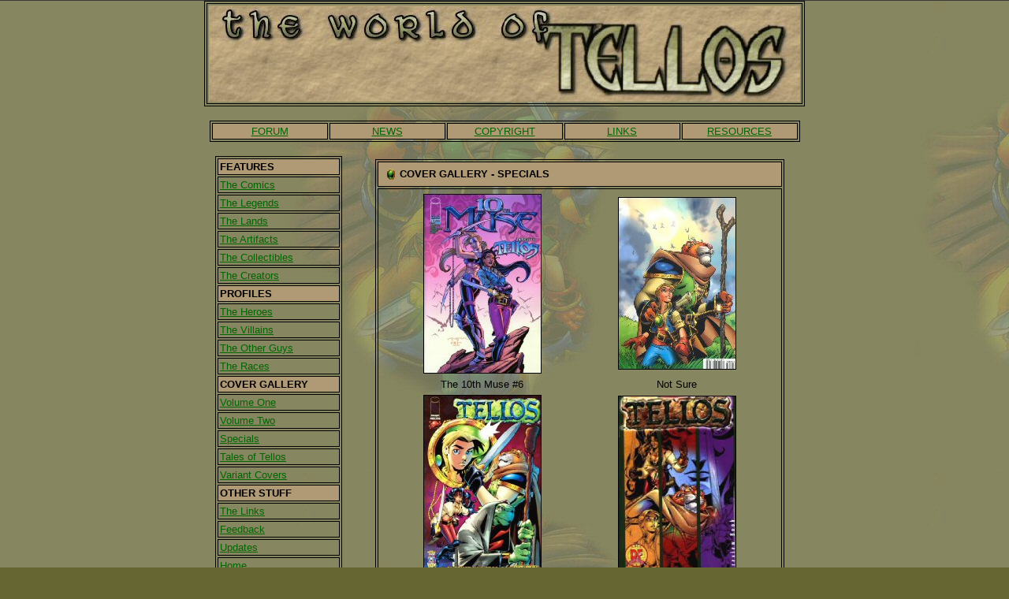

--- FILE ---
content_type: text/html
request_url: https://members.tripod.com/dh_u/covers_special.html
body_size: 29603
content:
<html>
<head>
<title>The World of Tellos | an unofficial fansite</title>
<meta http-equiv="Content-Type" content="text/html; charset=iso-8859-1">
<style><!--a:hover{color:#FFFF00; }--></style>
</head>

<body text="#000000" link="#006600" alink="#FFFF00" vlink="#003300" leftmargin="0" topmargin="0" bgcolor="#666633" background="nav/bg_01.jpg" bgproperties="fixed"><!--'"</title></head>-->

<script type="text/javascript">
//OwnerIQ
var __oiq_pct = 50;
if( __oiq_pct>=100 || Math.floor(Math.random()*100/(100-__oiq_pct)) > 0 ) {
var _oiqq = _oiqq || [];
_oiqq.push(['oiq_addPageBrand','Lycos']);
_oiqq.push(['oiq_addPageCat','Internet > Websites']);
_oiqq.push(['oiq_addPageLifecycle','Intend']);
_oiqq.push(['oiq_doTag']);
(function() {
var oiq = document.createElement('script'); oiq.type = 'text/javascript'; oiq.async = true;
oiq.src = document.location.protocol + '//px.owneriq.net/stas/s/lycosn.js';
var s = document.getElementsByTagName('script')[0]; s.parentNode.insertBefore(oiq, s);
})();
}
//Google Analytics
var _gaq = _gaq || [];
_gaq.push(['_setAccount','UA-21402695-19']);
_gaq.push(['_setDomainName','tripod.com']);
_gaq.push(['_setCustomVar',1,'member_name','dh_u',3]);
_gaq.push(['_trackPageview']);
(function() {
var ga = document.createElement('script'); ga.type = 'text/javascript'; ga.async = true;
ga.src = ('https:' == document.location.protocol ? 'https://ssl' : 'http://www') + '.google-analytics.com/ga.js';
var s = document.getElementsByTagName('script')[0]; s.parentNode.insertBefore(ga, s);
})();
//Lycos Init
function getReferrer() {
var all= this.document.cookie;
if (all== '') return false;
var cookie_name = 'REFERRER=';
var start = all.lastIndexOf(cookie_name);
if (start == -1) return false;
start += cookie_name.length;
var end = all.indexOf(';', start);
if (end == -1) end = all.length;
return all.substring(start, end);
}
function getQuery() {
var rfr = getReferrer();
if (rfr == '') return false;
var q = extractQuery(rfr, 'yahoo.com', 'p=');
if (q) return q;
q = extractQuery(rfr, '', 'q=');
return q ? q : "";
}
function extractQuery(full, site, q_param) {
var start = full.lastIndexOf(site);
if (start == -1) return false;
start = full.lastIndexOf(q_param);
if (start == -1) return false;
start += q_param.length;
var end = full.indexOf('&', start);
if (end == -1) end = full.length;
return unescape(full.substring(start, end)).split(" ").join("+");
}
function generateHref(atag, template){
atag.href=template.replace('_MYURL_', window.location.href.replace('http://', '')).replace('_MYTITLE_','Check%20out%20this%20Tripod%20Member%20site!'); 
}
var lycos_ad = Array();
var lycos_onload_timer;
var cm_role = "live";
var cm_host = "tripod.lycos.com";
var cm_taxid = "/memberembedded";
var tripod_member_name = "dh_u";
var tripod_member_page = "dh_u/covers_special.html";
var tripod_ratings_hash = "1769481212:bd4f432032f2c1a79156f71d67fb2538";

var lycos_ad_category = {"dmoz":"arts\/comics","ontarget":"&CAT=family%20and%20lifestyles&L2CAT=hobbies&L3CAT=comic%20books","find_what":"web site creator"};

var lycos_ad_remote_addr = "209.202.244.9";
var lycos_ad_www_server = "www.tripod.lycos.com";
var lycos_ad_track_small = "";
var lycos_ad_track_served = "";
var lycos_search_query = getQuery();
</script>

<script type="text/javascript" src="https://scripts.lycos.com/catman/init.js"></script>

<script type='text/javascript'>
 var googletag = googletag || {};
 googletag.cmd = googletag.cmd || [];
 (function() {
   var gads = document.createElement('script');
   gads.async = true;
   gads.type = 'text/javascript';
   var useSSL = 'https:' == document.location.protocol;
   gads.src = (useSSL ? 'https:' : 'http:') +
     '//www.googletagservices.com/tag/js/gpt.js';
   var node = document.getElementsByTagName('script')[0];
   node.parentNode.insertBefore(gads, node);
 })();
</script>

<script type='text/javascript'>
 googletag.cmd.push(function() {
   googletag.defineSlot('/95963596/TRI_300X250_dfp', [300, 250], 'div-gpt-ad-1450204159126-0').addService(googletag.pubads());
   googletag.defineSlot('/95963596/TRI_above_728x90_dfp', [728, 90], 'div-gpt-ad-1450204159126-1').addService(googletag.pubads());
   googletag.defineSlot('/95963596/TRI_below_728x90_dfp', [728, 90], 'div-gpt-ad-1450204159126-2').addService(googletag.pubads());
   googletag.pubads().enableSingleRequest();
   googletag.enableServices();
 });
</script>


<script type="text/javascript"> 
(function(isV)
{
    if( !isV )
    {
        return;
    }
    var adMgr = new AdManager();
    var lycos_prod_set = adMgr.chooseProductSet();
    var slots = ["leaderboard", "leaderboard2", "toolbar_image", "toolbar_text", "smallbox", "top_promo", "footer2", "slider"];
    var adCat = this.lycos_ad_category;
    adMgr.setForcedParam('page', (adCat && adCat.dmoz) ? adCat.dmoz : 'member');
    if (this.lycos_search_query)
    {
        adMgr.setForcedParam("keyword", this.lycos_search_query);
    } 
    else if(adCat && adCat.find_what)
    {
        adMgr.setForcedParam('keyword', adCat.find_what);
    }
    
    for (var s in slots)
    {
        var slot = slots[s];
        if (adMgr.isSlotAvailable(slot))
        {
            this.lycos_ad[slot] = adMgr.getSlot(slot);
        }
    }

    adMgr.renderHeader();
    adMgr.renderFooter();
}((function() {

var w = 0, h = 0, minimumThreshold = 300;

if (top == self)
{
    return true;
}
if (typeof(window.innerWidth) == 'number' )
{
    w = window.innerWidth;
    h = window.innerHeight;
}
else if (document.documentElement && (document.documentElement.clientWidth || document.documentElement.clientHeight))
{
    w = document.documentElement.clientWidth;
    h = document.documentElement.clientHeight;
}
else if (document.body && (document.body.clientWidth || document.body.clientHeight))
{
    w = document.body.clientWidth;
    h = document.body.clientHeight;
}
return ((w > minimumThreshold) && (h > minimumThreshold));
}())));




window.onload = function()
{
    var f = document.getElementById("FooterAd");
    var b = document.getElementsByTagName("body")[0];
    b.appendChild(f);
    f.style.display = "block";
    document.getElementById('lycosFooterAdiFrame').src = '/adm/ad/footerAd.iframe.html';
    


    
    // DOM Inj Ad
    (function(isTrellix)
    {
        var e = document.createElement('iframe');
        e.style.border = '0';
        e.style.margin = 0;
        e.style.display = 'block';
        e.style.cssFloat = 'right';
        e.style.height = '254px';
        e.style.overflow = 'hidden';
        e.style.padding = 0;
        e.style.width = '300px';


        var isBlokedByDomain = function( href )
        {
            var blockedDomains = [
                "ananyaporn13000.tripod.com",
                "xxxpornxxx.tripod.com"
            ];
            var flag = false;
            
            for( var i=0; i<blockedDomains.length; i++ )
            {
                if( href.search( blockedDomains[ i ] ) >= 0 )
                {
                    flag = true;
                }
            }
            return flag;
        }

        var getMetaContent = function( metaName )
        {
            var metas = document.getElementsByTagName('meta');
            for (i=0; i<metas.length; i++)
            { 
                if( metas[i].getAttribute("name") == metaName )
                { 
                    return metas[i].getAttribute("content"); 
                } 
            }
            return false;
        }
        
        var getCommentNodes = function(regexPattern)
        {
            var nodes = {};
            var nodesA = [];
            var preferredNodesList = ['a', 'c', 'b'];
        
            (function getNodesThatHaveComments(n, pattern)
            {
                if (n.hasChildNodes())
                {
                    if (n.tagName === 'IFRAME')
                    {
                        return false;
                    }
                    for (var i = 0; i < n.childNodes.length; i++)
                    {
                        if ((n.childNodes[i].nodeType === 8) && (pattern.test(n.childNodes[i].nodeValue)))
                        {
                            var areaName = pattern.exec(n.childNodes[i].nodeValue)[1];
                            nodes[areaName] = n;
                        }
                        else if (n.childNodes[i].nodeType === 1)
                        {
                            getNodesThatHaveComments(n.childNodes[i], pattern);
                        }
                    }
                }
            }(document.body, regexPattern));

            for (var i in preferredNodesList)
            {
                if (nodes[preferredNodesList[i]])
                {
                    if( isTrellix && nodes[preferredNodesList[i]].parentNode.parentNode.parentNode.parentNode )
                    {
                        nodesA.push(nodes[preferredNodesList[i]].parentNode.parentNode.parentNode.parentNode);
                    }
                    else
                    {
                        nodesA.push( nodes[preferredNodesList[i]] );
                    }
                }
            }
            return nodesA;
        }
        
        
        var properNode = null;
        var areaNodes = getCommentNodes( new RegExp( '^area Type="area_(\\w+)"' ) );

        for (var i = 0; i < areaNodes.length; i++)
        {
            var a = parseInt(getComputedStyle(areaNodes[i]).width);
            if ((a >= 300) && (a <= 400))
            {
                properNode = areaNodes[i];
                break;
            }
        }


        var propertyName = getMetaContent("property") || false;
        if( isTrellix && (properNode) )
        {
            e.src = '/adm/ad/injectAd.iframe.html';
            properNode.insertBefore(e, properNode.firstChild);
        }
        else if( isTrellix && !( properNode ) ) // Slap the ad eventhought there is no alocated slot
        {
            e.src = '/adm/ad/injectAd.iframe.html';
            e.style.cssFloat = 'none';
            var cdiv = document.createElement('div');
            cdiv.style = "width:300px;margin:10px auto;";
            cdiv.appendChild( e );
            b.insertBefore(cdiv, b.lastChild);
        }
        else if( !isBlokedByDomain( location.href ) )
        {
            var injF = document.createElement('iframe');
            injF.style.border = '0';
            injF.style.margin = 0;
            injF.style.display = 'block';
            injF.style.cssFloat = 'none';
            injF.style.height = '254px';
            injF.style.overflow = 'hidden';
            injF.style.padding = 0;
            injF.style.width = '300px';
            injF.src = '/adm/ad/injectAd.iframe.html';

            if( b && ( !isTrellix || ( typeof isTrellix == "undefined" ) ) ) // All other tripod props
            {
                var cdiv = document.createElement('div');
                cdiv.style = "width:300px;margin:10px auto;";
                cdiv.appendChild( injF );
                b.insertBefore(cdiv, b.lastChild);
            } 
        }
  }( document.isTrellix ));
}

</script>

<div id="tb_container" style="background:#DFDCCF; border-bottom:1px solid #393939; position:relative; z-index:999999999!important">
<!--form name="search" onSubmit="return searchit()" id='header_search' >
<input type="text" placeholder="Search" size=30 name="search2" value="">
<input type="button" value="Go!" onClick="searchit()">
</form>
<style>
form#header_search {
    width: 916px;
    margin: 0 auto 8px;
    position: relative;
}


form#header_search input {
    height: 40px;
    font-size: 14px;
    line-height: 40px;
    padding: 0 8px;
    box-sizing: border-box;
    background: #F4F2E9;
    border: 1px solid #BBB8B8;
    transition: background-color 300ms ease-out,
                color 300ms ease;
}

form#header_search input[type="text"] {
    width: 100%;
}
form#header_search input[type="text"]:focus {
    border-color: #A2D054;
    background-color: #fff;
    box-shadow: 0 0px 12px -4px #A2D054;
}



form#header_search input[type="button"] {
    position: absolute;
    top: 1px;
    right: 1px;
    opacity: 1;
    background: #DFDCCF;
    color: #463734;
    width: 125px;
    cursor: pointer;
    height: 38px;
    border: none;
}
form#header_search input[type="text"]:focus ~ input[type='button']:hover,
form#header_search input[type='button']:hover {
    background-color: #A5CE56;
    color: #fff;
}
form#header_search input[type="text"]:focus ~ input[type='button'] {
    background-color: #52AEDF;
    color: #fff;
}

</style>

<script>
function searchit(){
    
    // determine environment 
    var search_env 
    if (lycos_ad_www_server.indexOf(".pd.") > -1) {
       search_env = 'http://search51.pd.lycos.com/a/';
    } else if (lycos_ad_www_server.indexOf(".qa.") > -1) {
       search_env = 'http://search51.qa.lycos.com/a/';
    } else {
       search_env = 'http://search51.lycos.com/a/';
    }

var search_term = encodeURIComponent(document.search.search2.value)
var search_url = search_env+search_term;
window.open(search_url);

return false
}
</script-->
<style>
    .adCenterClass{margin:0 auto}
</style>
<div id="tb_ad" class="adCenterClass" style="display:block!important; overflow:hidden; width:916px;">

<div id="ad_container" style="display:block!important; float:left; width:728px ">
<script type="text/javascript">
if (typeof lycos_ad !== "undefined" && "leaderboard" in lycos_ad) {
  document.write(lycos_ad['leaderboard']);
}
</script>
</div>
</div>
</div>
<script type="text/javascript">
if (typeof lycos_ad !== "undefined" && "slider" in lycos_ad) {
  document.write(lycos_ad['slider']);
}
</script> <!-- added 7/22 -->
<div id="FooterAd" style="background:#DFDCCF; border-top:1px solid #393939; clear:both; display:none; width:100%!important; position:relative; z-index:999999!important; height:90px!important"> 
<div class="adCenterClass" style="display:block!important; overflow:hidden; width:916px;">
<div id="footerAd_container" style="display:block!important; float:left; width:728px">
<iframe id="lycosFooterAdiFrame" style="border:0; display:block; float:left; height:96px; overflow:hidden; padding:0; width:750px"></iframe>
</div>
</div>
</div>


<font face="Arial, Helvetica, sans-serif" size="2"><a name="top"></a> </font> 
<table width="750" cellspacing="0" cellpadding="0" align="center">
  <tr> 
    <td align="center" valign="bottom" height="10"> 
      <table width="98%" border="1" cellspacing="2" cellpadding="2" bordercolor="#000000" align="center">
        <tr> 
          <td align="center" valign="middle"><img src="nav/top_01.jpg" width="750" height="122"></td>
        </tr>
      </table>
    </td>
  </tr>
  <tr> 
    <td align="center" valign="middle"> 
      <table width="765" cellspacing="0" cellpadding="0" align="center">
        <tr> 
          <td align="center" valign="middle">&nbsp; </td>
        </tr>
        <tr> 
          <td align="center" valign="middle"> 
            <table width="98%" border="1" cellspacing="2" cellpadding="2" bordercolor="#000000" align="center">
              <tr bgcolor="#B09A76" align="center" valign="middle"> 
                <td bgcolor="#B09A76" width="20%"><a href="http://tellos.proboards34.com/index.cgi"><font face="Arial, Helvetica, sans-serif" size="2">FORUM</font></a></td>
                <td width="20%"><font face="Arial, Helvetica, sans-serif" size="2"><a href="news.html">NEWS</a></font></td>
                <td width="20%"><font face="Arial, Helvetica, sans-serif" size="2"><a href="disclaimer.html">COPYRIGHT</a></font></td>
                <td width="20%"><font face="Arial, Helvetica, sans-serif" size="2"><a href="links.html">LINKS</a></font></td>
                <td width="20%"><a href="complete_resouces.html"><font face="Arial, Helvetica, sans-serif" size="2">RESOURCES</font></a></td>
              </tr>
            </table>
          </td>
        </tr>
        <tr> 
          <td align="center" valign="middle">&nbsp;</td>
        </tr>
      </table>
    </td>
  </tr>
  <tr> 
    <td align="center" valign="middle"> 
      <table width="763" border="0" cellspacing="0" cellpadding="0" align="center">
        <tr> 
          <td width="25%" align="center" valign="top"> 
            <table width="85%" border="1" cellspacing="2" cellpadding="2" align="center" bordercolor="#000000">
              <tr> 
                <td bgcolor="#B09A76" align="left" valign="middle"><font face="Arial, Helvetica, sans-serif" size="2"><b>FEATURES</b></font></td>
              </tr>
              <tr> 
                <td align="left" valign="middle"><font face="Arial, Helvetica, sans-serif" size="2"><a href="comics.html">The 
                  Comics</a></font></td>
              </tr>
              <tr> 
                <td align="left" valign="middle"><font face="Arial, Helvetica, sans-serif" size="2"><a href="legends.html">The 
                  Legends</a></font></td>
              </tr>
              <tr> 
                <td align="left" valign="middle"><font face="Arial, Helvetica, sans-serif" size="2"><a href="lands.html">The 
                  Lands</a></font></td>
              </tr>
              <tr> 
                <td align="left" valign="middle"><font face="Arial, Helvetica, sans-serif" size="2"><a href="artifacts.html">The 
                  Artifacts</a></font></td>
              </tr>
              <tr> 
                <td align="left" valign="middle"><font face="Arial, Helvetica, sans-serif" size="2"><a href="collect.html">The 
                  Collectibles</a></font></td>
              </tr>
              <tr> 
                <td align="left" valign="middle"><font face="Arial, Helvetica, sans-serif" size="2"><a href="creators.html">The 
                  Creators</a></font></td>
              </tr>
              <tr> 
                <td bgcolor="#B09A76" align="left" valign="middle"><font face="Arial, Helvetica, sans-serif" size="2"><b>PROFILES</b></font></td>
              </tr>
              <tr> 
                <td align="left" valign="middle"> 
                  <p><font face="Arial, Helvetica, sans-serif" size="2"> <a href="heroes.html">The 
                    Heroes</a></font></p>
                </td>
              </tr>
              <tr> 
                <td align="left" valign="middle"> 
                  <p><font face="Arial, Helvetica, sans-serif" size="2"><a href="villains.html">The 
                    Villains</a></font></p>
                </td>
              </tr>
              <tr> 
                <td align="left" valign="middle"> 
                  <p><font face="Arial, Helvetica, sans-serif" size="2"><a href="secondary.html">The 
                    Other Guys</a></font></p>
                </td>
              </tr>
              <tr> 
                <td align="left" valign="middle"><font face="Arial, Helvetica, sans-serif" size="2"><a href="races.html">The 
                  Races</a></font></td>
              </tr>
              <tr> 
                <td bgcolor="#B09A76" align="left" valign="middle"><font face="Arial, Helvetica, sans-serif" size="2"><b>COVER 
                  GALLERY</b></font></td>
              </tr>
              <tr> 
                <td align="left" valign="middle"><font face="Arial, Helvetica, sans-serif" size="2"><a href="covers_one.html">Volume 
                  One</a></font></td>
              </tr>
              <tr> 
                <td align="left" valign="middle"><font face="Arial, Helvetica, sans-serif" size="2"><a href="covers_two.html">Volume 
                  Two</a></font></td>
              </tr>
              <tr> 
                <td align="left" valign="middle"><font face="Arial, Helvetica, sans-serif" size="2"><a href="covers_special.html">Specials</a></font></td>
              </tr>
              <tr> 
                <td align="left" valign="middle"><font face="Arial, Helvetica, sans-serif" size="2"><a href="covers_tales.html">Tales 
                  of Tellos</a></font></td>
              </tr>
              <tr> 
                <td align="left" valign="middle"><font face="Arial, Helvetica, sans-serif" size="2"><a href="covers_varient.html">Variant 
                  Covers</a></font></td>
              </tr>
              <tr> 
                <td bgcolor="#B09A76" align="left" valign="middle"><font face="Arial, Helvetica, sans-serif" size="2"><b>OTHER 
                  STUFF</b></font></td>
              </tr>
              <tr> 
                <td align="left" valign="middle"><font face="Arial, Helvetica, sans-serif" size="2"><a href="links.html">The 
                  Links</a></font></td>
              </tr>
              <tr> 
                <td align="left" valign="middle"><font face="Arial, Helvetica, sans-serif" size="2"><a href="feedback.html">Feedback</a></font></td>
              </tr>
              <tr> 
                <td align="left" valign="middle"><font face="Arial, Helvetica, sans-serif" size="2"><a href="updates.html">Updates</a></font></td>
              </tr>
              <tr> 
                <td align="left" valign="middle"><font face="Arial, Helvetica, sans-serif" size="2"><a href="index.html">Home</a></font></td>
              </tr>
            </table>
          </td>
          <td align="center" valign="top"> 
            <table width="94%" border="0" cellspacing="2" cellpadding="2" align="center">
              <tr> 
                <td align="center" valign="middle"> 
                  <table width="98%" border="1" cellspacing="2" cellpadding="2" align="center" bordercolor="#000000">
                    <tr> 
                      <td align="center" valign="middle" bgcolor="#B09A76"> 
                        <table width="98%" border="0" cellspacing="2" cellpadding="2" align="center">
                          <tr> 
                            <td align="center" valign="middle" width="10"><font face="Arial, Helvetica, sans-serif" size="2"><img src="nav/bleeper_01.gif" width="10" height="16"></font></td>
                            <td align="left" valign="middle"><font face="Arial, Helvetica, sans-serif" size="2"><b>COVER 
                              GALLERY - SPECIALS</b></font></td>
                            <td align="right" valign="middle" width="25%">&nbsp;</td>
                          </tr>
                        </table>
                      </td>
                    </tr>
                    <tr> 
                      <td align="center" valign="top"> 
                        <table width="98%" border="0" cellspacing="2" cellpadding="2">
                          <tr align="center" valign="middle"> 
                            <td width="50%"><font face="Arial, Helvetica, sans-serif" size="2"><a href="covers_specials/10th_muse.jpg"><img src="covers_specials/thumbnails/10th_muse.jpg" border="0" alt="click for larger image"></a></font></td>
                            <td width="50%"><font face="Arial, Helvetica, sans-serif" size="2"><a href="covers_specials/bythyside_01.jpg"><img src="covers_specials/thumbnails/bythyside_01.jpg" border="0" alt="click for larger image"></a></font></td>
                          </tr>
                          <tr align="center" valign="middle"> 
                            <td width="50%"><font face="Arial, Helvetica, sans-serif" size="2">The 
                              10th Muse #6</font></td>
                            <td width="50%"><font face="Arial, Helvetica, sans-serif" size="2">Not 
                              Sure</font></td>
                          </tr>
                          <tr align="center" valign="middle"> 
                            <td width="50%"><font face="Arial, Helvetica, sans-serif" size="2"><a href="covers_specials/prelude_01.jpg"><img src="covers_specials/thumbnails/prelude_01.jpg" border="0" alt="click for larger image"></a></font></td>
                            <td width="50%"><font face="Arial, Helvetica, sans-serif" size="2"><a href="covers_specials/preview_01.jpg"><img src="covers_specials/thumbnails/preview_01.jpg" border="0" alt="click for larger image"></a></font></td>
                          </tr>
                          <tr align="center" valign="middle"> 
                            <td width="50%"><font face="Arial, Helvetica, sans-serif" size="2">Tellos 
                              Prelude</font></td>
                            <td width="50%"><font face="Arial, Helvetica, sans-serif" size="2">Tellos 
                              Preview Book</font></td>
                          </tr>
                          <tr align="center" valign="middle"> 
                            <td width="50%"><font face="Arial, Helvetica, sans-serif" size="2"><a href="covers_specials/prologue_01.jpg"><img src="covers_specials/thumbnails/prologue_01.jpg" alt="click for larger image" border="0"></a></font></td>
                            <td width="50%"><font face="Arial, Helvetica, sans-serif" size="2"><a href="covers_specials/tpb_reluctant_heroes.jpg"><img src="covers_specials/thumbnails/tpb_reluctant_heroes.jpg" alt="click for larger image" border="0"></a></font></td>
                          </tr>
                          <tr align="center" valign="middle"> 
                            <td width="50%"><font face="Arial, Helvetica, sans-serif" size="2">Tellos 
                              Prologue</font></td>
                            <td width="50%"><font face="Arial, Helvetica, sans-serif" size="2">Reluctant 
                              Heroes</font></td>
                          </tr>
                          <tr align="center" valign="middle"> 
                            <td width="50%"><font face="Arial, Helvetica, sans-serif" size="2"><a href="covers_specials/tpb_volume_01.jpg"><img src="covers_specials/thumbnails/tpb_volume_01.jpg" alt="click for larger image" border="0"></a></font></td>
                            <td width="50%"><font face="Arial, Helvetica, sans-serif" size="2"><a href="covers_specials/tpb_volume_02.jpg"><img src="covers_specials/thumbnails/tpb_volume_02.jpg" alt="click for larger image" border="0"></a></font></td>
                          </tr>
                          <tr align="center" valign="middle"> 
                            <td width="50%"><font face="Arial, Helvetica, sans-serif" size="2">Reluctant 
                              Heroes</font></td>
                            <td width="50%"><font face="Arial, Helvetica, sans-serif" size="2">Kindred 
                              Spirits</font></td>
                          </tr>
                          <tr align="center" valign="middle"> 
                            <td width="50%"><font face="Arial, Helvetica, sans-serif" size="2"><a href="covers_specials/tpb_the_joining.jpg"><img src="covers_specials/thumbnails/tpb_the_joining.jpg" border="0" alt="click for larger image"></a></font></td>
                            <td width="50%">&nbsp;</td>
                          </tr>
                          <tr align="center" valign="middle"> 
                            <td width="50%"><font face="Arial, Helvetica, sans-serif" size="2">The 
                              Joining</font></td>
                            <td width="50%">&nbsp;</td>
                          </tr>
                        </table>
                      </td>
                    </tr>
                    <tr> 
                      <td align="center" valign="middle"> 
                        <table width="98%" border="0" cellspacing="2" cellpadding="2" align="center">
                          <tr align="center"> 
                            <td align="left" valign="middle" width="80%">&nbsp;</td>
                            <td align="right" valign="middle" width="10%"><font face="Arial, Helvetica, sans-serif" size="2"><a href="javascript:history.back()">&lt;back</a></font></td>
                            <td align="right" valign="middle" width="10%"><font face="Arial, Helvetica, sans-serif" size="2"><a href="#top">Top^</a></font></td>
                          </tr>
                        </table>
                      </td>
                    </tr>
                  </table>
                </td>
              </tr>
            </table>
          </td>
        </tr>
      </table>
    </td>
  </tr>
  <tr> 
    <td align="center" valign="middle"> 
      <hr align="center" width="75%">
    </td>
  </tr>
  <tr> 
    <td align="center" valign="middle"> 
      <table width="95%" border="0" align="center">
        <tr align="center" valign="middle"> 
          <td width="36"><font face="Arial, Helvetica, sans-serif" size="2"><a href="javascript:history.back()">&lt;back</a></font></td>
          <td><font size="1" face="Arial, Helvetica, sans-serif"><b>THIS IS AN 
            UNOFFICIAL FAN WEBSITE.</b> Tellos and all related characters are 
            registered trademarks of Toy Box Productions and are used on this 
            fan website for entertainment purposes only. <br>
            This site is not endorsed by Toy Box Productions and makes no profit 
            in any way<br>
            Original Content &copy;2005 <a href="http://steves-madworld.tripod.com" target="_blank">Stephen 
            Doll</a></font> </td>
          <td width="36"><font face="Arial, Helvetica, sans-serif" size="2"><a href="#top">Top^</a></font></td>
        </tr>
      </table>
    </td>
  </tr>
</table>
</body>
</html>
